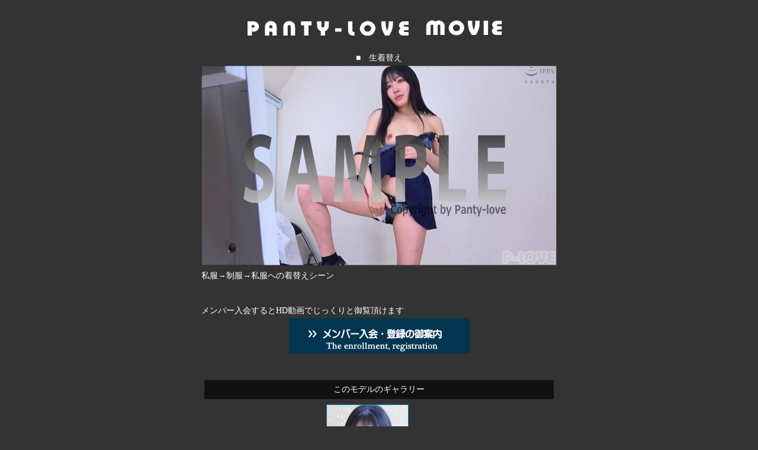

--- FILE ---
content_type: text/html; charset=UTF-8
request_url: https://panty-love.com/service/contents.php?code=raika4
body_size: 4989
content:
<!DOCTYPE html>
<html lang="ja">
<head>
<meta charset="utf-8">
<meta name="viewport" content="width=device-width">
<title>生着替え - PANTY-LOVE</title>

<meta name="Keywords" content="パンチラ,染みパン,パンスト,OL">
<meta name="Description" content="PANTY-LOVEは素人娘の下着フェチによる下着フェチのための写真,動画サイトです">

<style>
<!--
.Classwhite{
  font-size : 14px;
  font-weight : normal;
  color : #ffffff;
}
.Class{
  font-size : 14px;
  font-weight : normal;
  color : #333333;
}
.Class02{
  font-size : 14px;
  font-weight : normal;
  color : #ffffff;
}
-->
</style>
<link rel="stylesheet" href="/files/css/frame.css">
<link rel="stylesheet" href="/files/css/change.css">
<script src="/files/js/jquery.js"></script>
<script src="/files/js/change.js"></script>
<script type="text/javascript">
proID = [11581];
</script>
<script type="text/javascript" src="1650_11581_bb_script.js"></script>


<style>
<!--
a:link{
 color:#0080c0;
}
a:visited{
 color:#990099;
}
-->
</style>
</head>
<body style="background-color:#333333;">

    <center>

    



    



    
    <img src="/files/image/image1.gif" width="650" height="74" border="0" alt="">


    <table width="600" class="Class" style="color : white;text-align : left;">
    <col span="1" valign="middle" align="center">
    <tbody>
    <tr>
    <td align="center"><font color="#ffffff" size="2" class="Classwhite">■　生着替え</font></td>
    </tr>

    <tr>
    <td align="left" style="text-align :left;">

        
            
                <img src="https://img.panty-love.com/contents/mov/raika4/sam/image115.jpg" alt="image115.jpg" border="0" style="margin-bottom:5px;">
                <br>

                <div style="margin-bottom:5px;">私服→制服→私服への着替えシーン</div>                        <br>

        
    </td>
    </tr>

    <tr>
    <td align="left"><br><font color="#ffffff" size="2" class="Classwhite">メンバー入会するとHD動画でじっくりと御覧頂けます</font></td>
    </tr>
    </tbody>
    </table>

    <div align="center">
    
                <a href="https://panty-love.com/entry/"><IMG src="/files/image/image9.gif" width="305" height="60" border="0"></a><br>
            
    
    </div>

    



    



    </center>
    <br>





    



    

    



    
        <div align="center"><br>
        <table width="600" bgcolor="#333333" border="0">
        <tbody>

        <tr>
        <td>
        <table width="100%" border="0">
        <tbody>
        <tr>
        <td class="Class02" bgcolor="#111111" align="center" height="30">このモデルのギャラリー</td>
        </tr>
        </tbody>
        </table>
        </td>
        </tr>

        <tr>
        <td>
        <table width="100%" border="0" bgcolor="#333333">
        <tbody>

        
                        <tr>
            
            <td align="center" height="180"><!-- width="235" -->
            
            <a href="https://panty-love.com/service/contents.php?code=raika"><img src="https://img.panty-love.com/contents/pic/raika/raika.jpg" alt="らいか" border="1"></a>
            <br>
            
            <b class="Class02">らいか</b>
            </td>

            
        
        
                <td align="center" height="180"></td>
                <td align="center" height="180"></td>
                <td align="center" height="180"></td>
                <td align="center" height="180"></td>
            </tr>
        </tbody>
        </table>
        </td>
        </tr>

        </tbody>
        </table>
        </div>

    



    <div align="center"><br>
    <table border="0" bgcolor="#1b1b1b" width="600">
      <tbody>
        <tr>
          <td style="text-align:center;">
            <a href="javascript:window.close();" class="Classwhite">-ページを閉じる-</a>
            <br>
          <br>
          <br>
      <div class="Class"><font color="#ffffff">*当サイトに登場するモデルは全て厳正な年齢確認を実施しており<br>
          撮影時に18歳未満ではない身分を確認しております。
                <br>
          <br>
          画像の無断転載を禁じます。</font></div>
      <font color="#333333"><font face="Trebuchet MS"><font face="Palatino Linotype" size="-2" color="#ffffff" class="Classwhite" style="font-size : 67%;"><br>
          Copyright Since2005 Panty-Love All Right Reserved </font></font></font>
        </td>
        </tr>
    </tbody>
    </table>
    </div>

    




<script>
(function(i,s,o,g,r,a,m){i['GoogleAnalyticsObject']=r;i[r]=i[r]||function(){
(i[r].q=i[r].q||[]).push(arguments)},i[r].l=1*new Date();a=s.createElement(o),
m=s.getElementsByTagName(o)[0];a.async=1;a.src=g;m.parentNode.insertBefore(a,m)
})(window,document,'script','//www.google-analytics.com/analytics.js','ga');

ga('create', 'UA-62038335-1', 'auto');
ga('send', 'pageview');

</script>

</body>
</html>


--- FILE ---
content_type: text/css
request_url: https://panty-love.com/files/css/frame.css
body_size: 210
content:
@charset "UTF-8";
/* CSS Document */


a:link image {
	border-width: 1px;
	border-style: solid;
	border-color: #0000ff;
}
a:visited image{
	border-width: 1px;
	border-style: solid;
	border-color: #cc00cc;
}





--- FILE ---
content_type: text/css
request_url: https://panty-love.com/files/css/change.css
body_size: 323
content:
@charset "UTF-8";
/* CSS Document */
.changebox .otherbox{
	display:none;
}
.changebox .pcmaxbox{
	display:none;
}
.maxheader{
	text-align:left;
	width:1000px;
	display:block;
	margin:0 auto;
	padding:0;
}
.maxheader li{
	display:inline-block;
	margin:0 auto 0 0;
	padding:0;
}
.changebox .pcmaxbox a img{
	border-none;
}



--- FILE ---
content_type: text/plain
request_url: https://www.google-analytics.com/j/collect?v=1&_v=j102&a=1566564162&t=pageview&_s=1&dl=https%3A%2F%2Fpanty-love.com%2Fservice%2Fcontents.php%3Fcode%3Draika4&ul=en-us%40posix&dt=%E7%94%9F%E7%9D%80%E6%9B%BF%E3%81%88%20-%20PANTY-LOVE&sr=1280x720&vp=1280x720&_u=IEBAAEABAAAAACAAI~&jid=38394615&gjid=633238005&cid=1409511352.1763325980&tid=UA-62038335-1&_gid=684430353.1763325980&_r=1&_slc=1&z=450981814
body_size: -450
content:
2,cG-QJXZXBPXFW

--- FILE ---
content_type: application/javascript
request_url: https://panty-love.com/files/js/change.js
body_size: 289
content:
// JavaScript Document
/**
sitedomain = document.domain;
subA = 'pcmaxfree';
pattern = new RegExp(subA, "i");

$(document).ready(function(){
    if(sitedomain.match(pattern)){
        $(".changebox .pcmaxbox").toggle();
    } else{
        $(".changebox .otherbox").toggle();
    }
});
**/